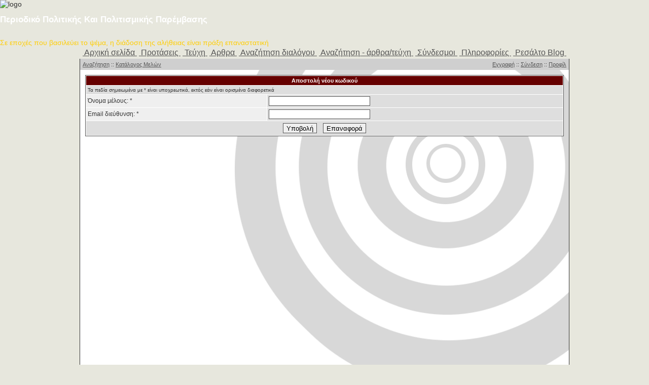

--- FILE ---
content_type: text/html
request_url: https://resaltomag.gr/forum/profile.php?mode=sendpassword&sid=435b79926fbc7112a61743ee8a6a7812
body_size: 2047
content:
<!DOCTYPE HTML PUBLIC "-//W3C//DTD HTML 4.01 Transitional//EN">
<html dir="ltr">
<head>
<meta http-equiv="Content-Type" content="text/html; charset=iso-8859-7">
<meta http-equiv="Content-Style-Type" content="text/css">

<link rel="top" href="./index.php?sid=9521582b782a5c0ba0a79a89498ed888" title="resaltomag Αρχική σελίδα" />
<link rel="search" href="./search.php?sid=9521582b782a5c0ba0a79a89498ed888" title="Αναζήτηση" />
<link rel="help" href="./faq.php?sid=9521582b782a5c0ba0a79a89498ed888" title="Συχνές Ερωτήσεις" />
<link rel="author" href="./memberlist.php?sid=9521582b782a5c0ba0a79a89498ed888" title="Κατάλογος Μελών" />

<title>resaltomag // </title>
<link rel="stylesheet" href="templates/newhome/newhome.css" type="text/css">
 <link rel="stylesheet" type="text/css" href="https://www.resaltomag.gr/templates/voodoo/newhome.css" media="screen" />
</head>

<body link="#006699" vlink="#5493B4" leftmargin="0" topmargin="0" marginwidth="0" marginheight="0">



<DIV class=top></DIV>
<DIV class="page_wrap clearfix">
<DIV class=header>
<DIV class=header_block>
<DIV class=logo><IMG alt=logo
src="https://www.resaltomag.gr/templates/voodoo/newhome/logo.jpg">
</DIV>
<H1><FONT color=white>Περιοδικό Πολιτικής Και Πολιτισμικής Παρέμβασης
</FONT></H1><BR><FONT color=#ffce08>Σε εποχές που βασιλεύει το ψέμα, η διάδοση της αλήθειας είναι πράξη επαναστατική
</FONT></DIV></DIV>
<DIV id=nav class=navbar>
<TABLE align=center>
  <TBODY>
  <TR>
    <TD><A href="http://www.resaltomag.gr">&nbsp;Αρχική σελίδα&nbsp;</A></TD>
    <TD><A href="http://www.resaltomag.gr/79.mag">&nbsp;Προτάσεις&nbsp;</A></TD>
    <TD><A href="http://www.resaltomag.gr/issues.mag">&nbsp;Τεύχη&nbsp;</A></TD>
    <TD><A href="http://www.resaltomag.gr/subjects.mag">&nbsp;Αρθρα&nbsp;</A></TD>
    <TD><A href="http://www.resaltomag.gr/255.mag">&nbsp;Αναζήτηση διαλόγου&nbsp;</A></TD>
    <TD><A href="http://www.resaltomag.gr/search.mag">&nbsp;Αναζήτηση - άρθρα/τεύχη&nbsp;</A></TD>
    <TD><A href="http://www.resaltomag.gr/links.mag">&nbsp;Σύνδεσμοι&nbsp;</A></TD>
    <TD><A href="http://www.resaltomag.gr/49.mag">&nbsp;Πληροφορίες&nbsp;</A></TD>
    <TD><A href="http://resaltomag.blogspot.com/">&nbsp;Ρεσάλτο Blog&nbsp;</A></TD>
    </TR></TBODY></TABLE></DIV>
<DIV class=below_header></DIV>




<a name="top"></a>

<table width="100%" height="100%" cellspacing="0" cellpadding="0">
        <tr>
        <td align="center">

                <table class="main" height="100%" cellpadding="0" cellspacing="0">
                <tr>
                <td valign="top" height="100%">


                        <table width="100%" cellspacing="0" cellpadding="0">


<!--
                        <tr>
                        <td class="topsection" align="right">
													<a href="http://www.resaltomag.gr" target=_blank>
														<img src="templates/newhome/images/alexis.gif" border="0"></img>
													</a>
                        </td>
                        </tr>
!-->

                        <tr>
                        <td class="menubar">
                                <table width="100%" height="100%" cellpadding="0" cellspacing="0">
                                <tr>
                                <td class="small">
                                <div align="left">

                                        <a href="search.php?sid=9521582b782a5c0ba0a79a89498ed888">Αναζήτηση</a> ::
                                        <a href="memberlist.php?sid=9521582b782a5c0ba0a79a89498ed888">Κατάλογος Μελών</a>

                                </div>
                                </td>
                                <td class="small">
                                        <div align="right">


                                                   <a href="profile.php?mode=register&amp;sid=9521582b782a5c0ba0a79a89498ed888">Εγγραφή</a> ::

                                                   <a href="login.php?sid=9521582b782a5c0ba0a79a89498ed888">Σύνδεση</a> ::
                                                   <a href="profile.php?mode=editprofile&amp;sid=9521582b782a5c0ba0a79a89498ed888">Προφίλ</a>
																				           <br><a href="privmsg.php?folder=inbox&amp;sid=9521582b782a5c0ba0a79a89498ed888"> </a>


                                        </div>
                                </td>
                                </tr>
                                <tr>

                                </table>

                        </td>
                        </tr>
                        </table>


                        <table width="100%" cellspacing="0" cellpadding="10">
                        <tr>
                        <td>



<form action="profile.php?mode=sendpassword&amp;sid=9521582b782a5c0ba0a79a89498ed888" method="post">

  <table border="0" cellpadding="3" cellspacing="1" width="100%" class="forumborder">
        <tr>
          <th class="forumtitle" colspan="2" valign="middle">Αποστολή νέου κωδικού </th>
        </tr>
        <tr>
          <td class="row2" colspan="2"><span class="gensmall">Τα πεδία σημειωμένα με * είναι υποχρεωτικά, εκτός εάν είναι ορισμένα διαφορετικά</span></td>
        </tr>
        <tr>
          <td class="row1" width="38%"><span class="gen">Όνομα μέλους: *</span></td>
          <td class="row2">
                <input type="text" class="post" style="width: 200px" name="username" size="25" maxlength="40" value="" />
          </td>
        </tr>
        <tr>
          <td class="row1"><span class="gen">Email διεύθυνση: *</span></td>
          <td class="row2">
                <input type="text" class="post" style="width: 200px" name="email" size="25" maxlength="255" value="" />
          </td>
        </tr>
        <tr>
          <td class="menu" colspan="2" align="center" height="28">
                <input type="submit" name="submit" value="Υποβολή" class="mainoption" />
                &nbsp;&nbsp;
                <input type="reset" value="Επαναφορά" name="reset" class="liteoption" />
          </td>
        </tr>
  </table>
</form>


<div align="center"><span class="admin"><br />
<!--
        We request you retain the full copyright notice below including the link to www.phpbb.com.
        This not only gives respect to the large amount of time given freely by the developers
        but also helps build interest, traffic and use of phpBB 2.0. If you cannot (for good
        reason) retain the full copyright we request you at least leave in place the
        Powered by phpBB  line, with phpBB linked to www.phpbb.com. If you refuse
        to include even this then support on our forums may be affected.

        The phpBB Group : 2002
// -->
<!--
        Andrew Charron requests that you leave the "Created By:" link. Removal of this link is immoral.
        The graphic link at the bottom is optional, however.

        Andrew Charron : Web Developer : 2004
// -->
</span>


</td>
</tr>
</table>

</td>
</tr>
<tr>
<td valign="bottom" height="130">

<table width="100%" cellpadding="0" cellspacing="0">
<tr>
<td class="title2">
</td>
</tr>
</table>


</td>
</tr>
</table>
</td>
</tr>
</table>

<script type="text/javascript">
var gaJsHost = (("https:" == document.location.protocol) ? "https://ssl." : "http://www.");
document.write(unescape("%3Cscript src='" + gaJsHost + "google-analytics.com/ga.js' type='text/javascript'%3E%3C/script%3E"));
</script>
<script type="text/javascript">
try {
var pageTracker = _gat._getTracker("UA-12590241-4");
pageTracker._trackPageview();
} catch(err) </script>

</body>
</html>

